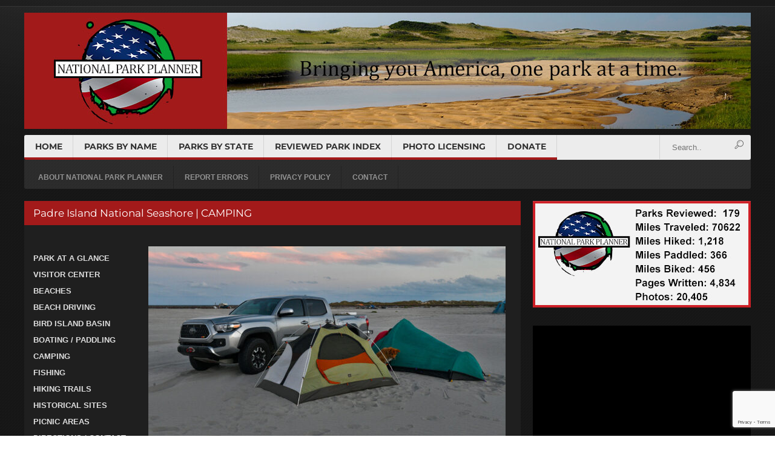

--- FILE ---
content_type: text/html; charset=utf-8
request_url: https://www.google.com/recaptcha/api2/anchor?ar=1&k=6LfrcLkUAAAAAJxp7sdOpw2UV1Z5VaFFE55ysaVf&co=aHR0cHM6Ly9ucHBsYW4uY29tOjQ0Mw..&hl=en&v=PoyoqOPhxBO7pBk68S4YbpHZ&size=invisible&anchor-ms=20000&execute-ms=30000&cb=2j6577mf5pu3
body_size: 48719
content:
<!DOCTYPE HTML><html dir="ltr" lang="en"><head><meta http-equiv="Content-Type" content="text/html; charset=UTF-8">
<meta http-equiv="X-UA-Compatible" content="IE=edge">
<title>reCAPTCHA</title>
<style type="text/css">
/* cyrillic-ext */
@font-face {
  font-family: 'Roboto';
  font-style: normal;
  font-weight: 400;
  font-stretch: 100%;
  src: url(//fonts.gstatic.com/s/roboto/v48/KFO7CnqEu92Fr1ME7kSn66aGLdTylUAMa3GUBHMdazTgWw.woff2) format('woff2');
  unicode-range: U+0460-052F, U+1C80-1C8A, U+20B4, U+2DE0-2DFF, U+A640-A69F, U+FE2E-FE2F;
}
/* cyrillic */
@font-face {
  font-family: 'Roboto';
  font-style: normal;
  font-weight: 400;
  font-stretch: 100%;
  src: url(//fonts.gstatic.com/s/roboto/v48/KFO7CnqEu92Fr1ME7kSn66aGLdTylUAMa3iUBHMdazTgWw.woff2) format('woff2');
  unicode-range: U+0301, U+0400-045F, U+0490-0491, U+04B0-04B1, U+2116;
}
/* greek-ext */
@font-face {
  font-family: 'Roboto';
  font-style: normal;
  font-weight: 400;
  font-stretch: 100%;
  src: url(//fonts.gstatic.com/s/roboto/v48/KFO7CnqEu92Fr1ME7kSn66aGLdTylUAMa3CUBHMdazTgWw.woff2) format('woff2');
  unicode-range: U+1F00-1FFF;
}
/* greek */
@font-face {
  font-family: 'Roboto';
  font-style: normal;
  font-weight: 400;
  font-stretch: 100%;
  src: url(//fonts.gstatic.com/s/roboto/v48/KFO7CnqEu92Fr1ME7kSn66aGLdTylUAMa3-UBHMdazTgWw.woff2) format('woff2');
  unicode-range: U+0370-0377, U+037A-037F, U+0384-038A, U+038C, U+038E-03A1, U+03A3-03FF;
}
/* math */
@font-face {
  font-family: 'Roboto';
  font-style: normal;
  font-weight: 400;
  font-stretch: 100%;
  src: url(//fonts.gstatic.com/s/roboto/v48/KFO7CnqEu92Fr1ME7kSn66aGLdTylUAMawCUBHMdazTgWw.woff2) format('woff2');
  unicode-range: U+0302-0303, U+0305, U+0307-0308, U+0310, U+0312, U+0315, U+031A, U+0326-0327, U+032C, U+032F-0330, U+0332-0333, U+0338, U+033A, U+0346, U+034D, U+0391-03A1, U+03A3-03A9, U+03B1-03C9, U+03D1, U+03D5-03D6, U+03F0-03F1, U+03F4-03F5, U+2016-2017, U+2034-2038, U+203C, U+2040, U+2043, U+2047, U+2050, U+2057, U+205F, U+2070-2071, U+2074-208E, U+2090-209C, U+20D0-20DC, U+20E1, U+20E5-20EF, U+2100-2112, U+2114-2115, U+2117-2121, U+2123-214F, U+2190, U+2192, U+2194-21AE, U+21B0-21E5, U+21F1-21F2, U+21F4-2211, U+2213-2214, U+2216-22FF, U+2308-230B, U+2310, U+2319, U+231C-2321, U+2336-237A, U+237C, U+2395, U+239B-23B7, U+23D0, U+23DC-23E1, U+2474-2475, U+25AF, U+25B3, U+25B7, U+25BD, U+25C1, U+25CA, U+25CC, U+25FB, U+266D-266F, U+27C0-27FF, U+2900-2AFF, U+2B0E-2B11, U+2B30-2B4C, U+2BFE, U+3030, U+FF5B, U+FF5D, U+1D400-1D7FF, U+1EE00-1EEFF;
}
/* symbols */
@font-face {
  font-family: 'Roboto';
  font-style: normal;
  font-weight: 400;
  font-stretch: 100%;
  src: url(//fonts.gstatic.com/s/roboto/v48/KFO7CnqEu92Fr1ME7kSn66aGLdTylUAMaxKUBHMdazTgWw.woff2) format('woff2');
  unicode-range: U+0001-000C, U+000E-001F, U+007F-009F, U+20DD-20E0, U+20E2-20E4, U+2150-218F, U+2190, U+2192, U+2194-2199, U+21AF, U+21E6-21F0, U+21F3, U+2218-2219, U+2299, U+22C4-22C6, U+2300-243F, U+2440-244A, U+2460-24FF, U+25A0-27BF, U+2800-28FF, U+2921-2922, U+2981, U+29BF, U+29EB, U+2B00-2BFF, U+4DC0-4DFF, U+FFF9-FFFB, U+10140-1018E, U+10190-1019C, U+101A0, U+101D0-101FD, U+102E0-102FB, U+10E60-10E7E, U+1D2C0-1D2D3, U+1D2E0-1D37F, U+1F000-1F0FF, U+1F100-1F1AD, U+1F1E6-1F1FF, U+1F30D-1F30F, U+1F315, U+1F31C, U+1F31E, U+1F320-1F32C, U+1F336, U+1F378, U+1F37D, U+1F382, U+1F393-1F39F, U+1F3A7-1F3A8, U+1F3AC-1F3AF, U+1F3C2, U+1F3C4-1F3C6, U+1F3CA-1F3CE, U+1F3D4-1F3E0, U+1F3ED, U+1F3F1-1F3F3, U+1F3F5-1F3F7, U+1F408, U+1F415, U+1F41F, U+1F426, U+1F43F, U+1F441-1F442, U+1F444, U+1F446-1F449, U+1F44C-1F44E, U+1F453, U+1F46A, U+1F47D, U+1F4A3, U+1F4B0, U+1F4B3, U+1F4B9, U+1F4BB, U+1F4BF, U+1F4C8-1F4CB, U+1F4D6, U+1F4DA, U+1F4DF, U+1F4E3-1F4E6, U+1F4EA-1F4ED, U+1F4F7, U+1F4F9-1F4FB, U+1F4FD-1F4FE, U+1F503, U+1F507-1F50B, U+1F50D, U+1F512-1F513, U+1F53E-1F54A, U+1F54F-1F5FA, U+1F610, U+1F650-1F67F, U+1F687, U+1F68D, U+1F691, U+1F694, U+1F698, U+1F6AD, U+1F6B2, U+1F6B9-1F6BA, U+1F6BC, U+1F6C6-1F6CF, U+1F6D3-1F6D7, U+1F6E0-1F6EA, U+1F6F0-1F6F3, U+1F6F7-1F6FC, U+1F700-1F7FF, U+1F800-1F80B, U+1F810-1F847, U+1F850-1F859, U+1F860-1F887, U+1F890-1F8AD, U+1F8B0-1F8BB, U+1F8C0-1F8C1, U+1F900-1F90B, U+1F93B, U+1F946, U+1F984, U+1F996, U+1F9E9, U+1FA00-1FA6F, U+1FA70-1FA7C, U+1FA80-1FA89, U+1FA8F-1FAC6, U+1FACE-1FADC, U+1FADF-1FAE9, U+1FAF0-1FAF8, U+1FB00-1FBFF;
}
/* vietnamese */
@font-face {
  font-family: 'Roboto';
  font-style: normal;
  font-weight: 400;
  font-stretch: 100%;
  src: url(//fonts.gstatic.com/s/roboto/v48/KFO7CnqEu92Fr1ME7kSn66aGLdTylUAMa3OUBHMdazTgWw.woff2) format('woff2');
  unicode-range: U+0102-0103, U+0110-0111, U+0128-0129, U+0168-0169, U+01A0-01A1, U+01AF-01B0, U+0300-0301, U+0303-0304, U+0308-0309, U+0323, U+0329, U+1EA0-1EF9, U+20AB;
}
/* latin-ext */
@font-face {
  font-family: 'Roboto';
  font-style: normal;
  font-weight: 400;
  font-stretch: 100%;
  src: url(//fonts.gstatic.com/s/roboto/v48/KFO7CnqEu92Fr1ME7kSn66aGLdTylUAMa3KUBHMdazTgWw.woff2) format('woff2');
  unicode-range: U+0100-02BA, U+02BD-02C5, U+02C7-02CC, U+02CE-02D7, U+02DD-02FF, U+0304, U+0308, U+0329, U+1D00-1DBF, U+1E00-1E9F, U+1EF2-1EFF, U+2020, U+20A0-20AB, U+20AD-20C0, U+2113, U+2C60-2C7F, U+A720-A7FF;
}
/* latin */
@font-face {
  font-family: 'Roboto';
  font-style: normal;
  font-weight: 400;
  font-stretch: 100%;
  src: url(//fonts.gstatic.com/s/roboto/v48/KFO7CnqEu92Fr1ME7kSn66aGLdTylUAMa3yUBHMdazQ.woff2) format('woff2');
  unicode-range: U+0000-00FF, U+0131, U+0152-0153, U+02BB-02BC, U+02C6, U+02DA, U+02DC, U+0304, U+0308, U+0329, U+2000-206F, U+20AC, U+2122, U+2191, U+2193, U+2212, U+2215, U+FEFF, U+FFFD;
}
/* cyrillic-ext */
@font-face {
  font-family: 'Roboto';
  font-style: normal;
  font-weight: 500;
  font-stretch: 100%;
  src: url(//fonts.gstatic.com/s/roboto/v48/KFO7CnqEu92Fr1ME7kSn66aGLdTylUAMa3GUBHMdazTgWw.woff2) format('woff2');
  unicode-range: U+0460-052F, U+1C80-1C8A, U+20B4, U+2DE0-2DFF, U+A640-A69F, U+FE2E-FE2F;
}
/* cyrillic */
@font-face {
  font-family: 'Roboto';
  font-style: normal;
  font-weight: 500;
  font-stretch: 100%;
  src: url(//fonts.gstatic.com/s/roboto/v48/KFO7CnqEu92Fr1ME7kSn66aGLdTylUAMa3iUBHMdazTgWw.woff2) format('woff2');
  unicode-range: U+0301, U+0400-045F, U+0490-0491, U+04B0-04B1, U+2116;
}
/* greek-ext */
@font-face {
  font-family: 'Roboto';
  font-style: normal;
  font-weight: 500;
  font-stretch: 100%;
  src: url(//fonts.gstatic.com/s/roboto/v48/KFO7CnqEu92Fr1ME7kSn66aGLdTylUAMa3CUBHMdazTgWw.woff2) format('woff2');
  unicode-range: U+1F00-1FFF;
}
/* greek */
@font-face {
  font-family: 'Roboto';
  font-style: normal;
  font-weight: 500;
  font-stretch: 100%;
  src: url(//fonts.gstatic.com/s/roboto/v48/KFO7CnqEu92Fr1ME7kSn66aGLdTylUAMa3-UBHMdazTgWw.woff2) format('woff2');
  unicode-range: U+0370-0377, U+037A-037F, U+0384-038A, U+038C, U+038E-03A1, U+03A3-03FF;
}
/* math */
@font-face {
  font-family: 'Roboto';
  font-style: normal;
  font-weight: 500;
  font-stretch: 100%;
  src: url(//fonts.gstatic.com/s/roboto/v48/KFO7CnqEu92Fr1ME7kSn66aGLdTylUAMawCUBHMdazTgWw.woff2) format('woff2');
  unicode-range: U+0302-0303, U+0305, U+0307-0308, U+0310, U+0312, U+0315, U+031A, U+0326-0327, U+032C, U+032F-0330, U+0332-0333, U+0338, U+033A, U+0346, U+034D, U+0391-03A1, U+03A3-03A9, U+03B1-03C9, U+03D1, U+03D5-03D6, U+03F0-03F1, U+03F4-03F5, U+2016-2017, U+2034-2038, U+203C, U+2040, U+2043, U+2047, U+2050, U+2057, U+205F, U+2070-2071, U+2074-208E, U+2090-209C, U+20D0-20DC, U+20E1, U+20E5-20EF, U+2100-2112, U+2114-2115, U+2117-2121, U+2123-214F, U+2190, U+2192, U+2194-21AE, U+21B0-21E5, U+21F1-21F2, U+21F4-2211, U+2213-2214, U+2216-22FF, U+2308-230B, U+2310, U+2319, U+231C-2321, U+2336-237A, U+237C, U+2395, U+239B-23B7, U+23D0, U+23DC-23E1, U+2474-2475, U+25AF, U+25B3, U+25B7, U+25BD, U+25C1, U+25CA, U+25CC, U+25FB, U+266D-266F, U+27C0-27FF, U+2900-2AFF, U+2B0E-2B11, U+2B30-2B4C, U+2BFE, U+3030, U+FF5B, U+FF5D, U+1D400-1D7FF, U+1EE00-1EEFF;
}
/* symbols */
@font-face {
  font-family: 'Roboto';
  font-style: normal;
  font-weight: 500;
  font-stretch: 100%;
  src: url(//fonts.gstatic.com/s/roboto/v48/KFO7CnqEu92Fr1ME7kSn66aGLdTylUAMaxKUBHMdazTgWw.woff2) format('woff2');
  unicode-range: U+0001-000C, U+000E-001F, U+007F-009F, U+20DD-20E0, U+20E2-20E4, U+2150-218F, U+2190, U+2192, U+2194-2199, U+21AF, U+21E6-21F0, U+21F3, U+2218-2219, U+2299, U+22C4-22C6, U+2300-243F, U+2440-244A, U+2460-24FF, U+25A0-27BF, U+2800-28FF, U+2921-2922, U+2981, U+29BF, U+29EB, U+2B00-2BFF, U+4DC0-4DFF, U+FFF9-FFFB, U+10140-1018E, U+10190-1019C, U+101A0, U+101D0-101FD, U+102E0-102FB, U+10E60-10E7E, U+1D2C0-1D2D3, U+1D2E0-1D37F, U+1F000-1F0FF, U+1F100-1F1AD, U+1F1E6-1F1FF, U+1F30D-1F30F, U+1F315, U+1F31C, U+1F31E, U+1F320-1F32C, U+1F336, U+1F378, U+1F37D, U+1F382, U+1F393-1F39F, U+1F3A7-1F3A8, U+1F3AC-1F3AF, U+1F3C2, U+1F3C4-1F3C6, U+1F3CA-1F3CE, U+1F3D4-1F3E0, U+1F3ED, U+1F3F1-1F3F3, U+1F3F5-1F3F7, U+1F408, U+1F415, U+1F41F, U+1F426, U+1F43F, U+1F441-1F442, U+1F444, U+1F446-1F449, U+1F44C-1F44E, U+1F453, U+1F46A, U+1F47D, U+1F4A3, U+1F4B0, U+1F4B3, U+1F4B9, U+1F4BB, U+1F4BF, U+1F4C8-1F4CB, U+1F4D6, U+1F4DA, U+1F4DF, U+1F4E3-1F4E6, U+1F4EA-1F4ED, U+1F4F7, U+1F4F9-1F4FB, U+1F4FD-1F4FE, U+1F503, U+1F507-1F50B, U+1F50D, U+1F512-1F513, U+1F53E-1F54A, U+1F54F-1F5FA, U+1F610, U+1F650-1F67F, U+1F687, U+1F68D, U+1F691, U+1F694, U+1F698, U+1F6AD, U+1F6B2, U+1F6B9-1F6BA, U+1F6BC, U+1F6C6-1F6CF, U+1F6D3-1F6D7, U+1F6E0-1F6EA, U+1F6F0-1F6F3, U+1F6F7-1F6FC, U+1F700-1F7FF, U+1F800-1F80B, U+1F810-1F847, U+1F850-1F859, U+1F860-1F887, U+1F890-1F8AD, U+1F8B0-1F8BB, U+1F8C0-1F8C1, U+1F900-1F90B, U+1F93B, U+1F946, U+1F984, U+1F996, U+1F9E9, U+1FA00-1FA6F, U+1FA70-1FA7C, U+1FA80-1FA89, U+1FA8F-1FAC6, U+1FACE-1FADC, U+1FADF-1FAE9, U+1FAF0-1FAF8, U+1FB00-1FBFF;
}
/* vietnamese */
@font-face {
  font-family: 'Roboto';
  font-style: normal;
  font-weight: 500;
  font-stretch: 100%;
  src: url(//fonts.gstatic.com/s/roboto/v48/KFO7CnqEu92Fr1ME7kSn66aGLdTylUAMa3OUBHMdazTgWw.woff2) format('woff2');
  unicode-range: U+0102-0103, U+0110-0111, U+0128-0129, U+0168-0169, U+01A0-01A1, U+01AF-01B0, U+0300-0301, U+0303-0304, U+0308-0309, U+0323, U+0329, U+1EA0-1EF9, U+20AB;
}
/* latin-ext */
@font-face {
  font-family: 'Roboto';
  font-style: normal;
  font-weight: 500;
  font-stretch: 100%;
  src: url(//fonts.gstatic.com/s/roboto/v48/KFO7CnqEu92Fr1ME7kSn66aGLdTylUAMa3KUBHMdazTgWw.woff2) format('woff2');
  unicode-range: U+0100-02BA, U+02BD-02C5, U+02C7-02CC, U+02CE-02D7, U+02DD-02FF, U+0304, U+0308, U+0329, U+1D00-1DBF, U+1E00-1E9F, U+1EF2-1EFF, U+2020, U+20A0-20AB, U+20AD-20C0, U+2113, U+2C60-2C7F, U+A720-A7FF;
}
/* latin */
@font-face {
  font-family: 'Roboto';
  font-style: normal;
  font-weight: 500;
  font-stretch: 100%;
  src: url(//fonts.gstatic.com/s/roboto/v48/KFO7CnqEu92Fr1ME7kSn66aGLdTylUAMa3yUBHMdazQ.woff2) format('woff2');
  unicode-range: U+0000-00FF, U+0131, U+0152-0153, U+02BB-02BC, U+02C6, U+02DA, U+02DC, U+0304, U+0308, U+0329, U+2000-206F, U+20AC, U+2122, U+2191, U+2193, U+2212, U+2215, U+FEFF, U+FFFD;
}
/* cyrillic-ext */
@font-face {
  font-family: 'Roboto';
  font-style: normal;
  font-weight: 900;
  font-stretch: 100%;
  src: url(//fonts.gstatic.com/s/roboto/v48/KFO7CnqEu92Fr1ME7kSn66aGLdTylUAMa3GUBHMdazTgWw.woff2) format('woff2');
  unicode-range: U+0460-052F, U+1C80-1C8A, U+20B4, U+2DE0-2DFF, U+A640-A69F, U+FE2E-FE2F;
}
/* cyrillic */
@font-face {
  font-family: 'Roboto';
  font-style: normal;
  font-weight: 900;
  font-stretch: 100%;
  src: url(//fonts.gstatic.com/s/roboto/v48/KFO7CnqEu92Fr1ME7kSn66aGLdTylUAMa3iUBHMdazTgWw.woff2) format('woff2');
  unicode-range: U+0301, U+0400-045F, U+0490-0491, U+04B0-04B1, U+2116;
}
/* greek-ext */
@font-face {
  font-family: 'Roboto';
  font-style: normal;
  font-weight: 900;
  font-stretch: 100%;
  src: url(//fonts.gstatic.com/s/roboto/v48/KFO7CnqEu92Fr1ME7kSn66aGLdTylUAMa3CUBHMdazTgWw.woff2) format('woff2');
  unicode-range: U+1F00-1FFF;
}
/* greek */
@font-face {
  font-family: 'Roboto';
  font-style: normal;
  font-weight: 900;
  font-stretch: 100%;
  src: url(//fonts.gstatic.com/s/roboto/v48/KFO7CnqEu92Fr1ME7kSn66aGLdTylUAMa3-UBHMdazTgWw.woff2) format('woff2');
  unicode-range: U+0370-0377, U+037A-037F, U+0384-038A, U+038C, U+038E-03A1, U+03A3-03FF;
}
/* math */
@font-face {
  font-family: 'Roboto';
  font-style: normal;
  font-weight: 900;
  font-stretch: 100%;
  src: url(//fonts.gstatic.com/s/roboto/v48/KFO7CnqEu92Fr1ME7kSn66aGLdTylUAMawCUBHMdazTgWw.woff2) format('woff2');
  unicode-range: U+0302-0303, U+0305, U+0307-0308, U+0310, U+0312, U+0315, U+031A, U+0326-0327, U+032C, U+032F-0330, U+0332-0333, U+0338, U+033A, U+0346, U+034D, U+0391-03A1, U+03A3-03A9, U+03B1-03C9, U+03D1, U+03D5-03D6, U+03F0-03F1, U+03F4-03F5, U+2016-2017, U+2034-2038, U+203C, U+2040, U+2043, U+2047, U+2050, U+2057, U+205F, U+2070-2071, U+2074-208E, U+2090-209C, U+20D0-20DC, U+20E1, U+20E5-20EF, U+2100-2112, U+2114-2115, U+2117-2121, U+2123-214F, U+2190, U+2192, U+2194-21AE, U+21B0-21E5, U+21F1-21F2, U+21F4-2211, U+2213-2214, U+2216-22FF, U+2308-230B, U+2310, U+2319, U+231C-2321, U+2336-237A, U+237C, U+2395, U+239B-23B7, U+23D0, U+23DC-23E1, U+2474-2475, U+25AF, U+25B3, U+25B7, U+25BD, U+25C1, U+25CA, U+25CC, U+25FB, U+266D-266F, U+27C0-27FF, U+2900-2AFF, U+2B0E-2B11, U+2B30-2B4C, U+2BFE, U+3030, U+FF5B, U+FF5D, U+1D400-1D7FF, U+1EE00-1EEFF;
}
/* symbols */
@font-face {
  font-family: 'Roboto';
  font-style: normal;
  font-weight: 900;
  font-stretch: 100%;
  src: url(//fonts.gstatic.com/s/roboto/v48/KFO7CnqEu92Fr1ME7kSn66aGLdTylUAMaxKUBHMdazTgWw.woff2) format('woff2');
  unicode-range: U+0001-000C, U+000E-001F, U+007F-009F, U+20DD-20E0, U+20E2-20E4, U+2150-218F, U+2190, U+2192, U+2194-2199, U+21AF, U+21E6-21F0, U+21F3, U+2218-2219, U+2299, U+22C4-22C6, U+2300-243F, U+2440-244A, U+2460-24FF, U+25A0-27BF, U+2800-28FF, U+2921-2922, U+2981, U+29BF, U+29EB, U+2B00-2BFF, U+4DC0-4DFF, U+FFF9-FFFB, U+10140-1018E, U+10190-1019C, U+101A0, U+101D0-101FD, U+102E0-102FB, U+10E60-10E7E, U+1D2C0-1D2D3, U+1D2E0-1D37F, U+1F000-1F0FF, U+1F100-1F1AD, U+1F1E6-1F1FF, U+1F30D-1F30F, U+1F315, U+1F31C, U+1F31E, U+1F320-1F32C, U+1F336, U+1F378, U+1F37D, U+1F382, U+1F393-1F39F, U+1F3A7-1F3A8, U+1F3AC-1F3AF, U+1F3C2, U+1F3C4-1F3C6, U+1F3CA-1F3CE, U+1F3D4-1F3E0, U+1F3ED, U+1F3F1-1F3F3, U+1F3F5-1F3F7, U+1F408, U+1F415, U+1F41F, U+1F426, U+1F43F, U+1F441-1F442, U+1F444, U+1F446-1F449, U+1F44C-1F44E, U+1F453, U+1F46A, U+1F47D, U+1F4A3, U+1F4B0, U+1F4B3, U+1F4B9, U+1F4BB, U+1F4BF, U+1F4C8-1F4CB, U+1F4D6, U+1F4DA, U+1F4DF, U+1F4E3-1F4E6, U+1F4EA-1F4ED, U+1F4F7, U+1F4F9-1F4FB, U+1F4FD-1F4FE, U+1F503, U+1F507-1F50B, U+1F50D, U+1F512-1F513, U+1F53E-1F54A, U+1F54F-1F5FA, U+1F610, U+1F650-1F67F, U+1F687, U+1F68D, U+1F691, U+1F694, U+1F698, U+1F6AD, U+1F6B2, U+1F6B9-1F6BA, U+1F6BC, U+1F6C6-1F6CF, U+1F6D3-1F6D7, U+1F6E0-1F6EA, U+1F6F0-1F6F3, U+1F6F7-1F6FC, U+1F700-1F7FF, U+1F800-1F80B, U+1F810-1F847, U+1F850-1F859, U+1F860-1F887, U+1F890-1F8AD, U+1F8B0-1F8BB, U+1F8C0-1F8C1, U+1F900-1F90B, U+1F93B, U+1F946, U+1F984, U+1F996, U+1F9E9, U+1FA00-1FA6F, U+1FA70-1FA7C, U+1FA80-1FA89, U+1FA8F-1FAC6, U+1FACE-1FADC, U+1FADF-1FAE9, U+1FAF0-1FAF8, U+1FB00-1FBFF;
}
/* vietnamese */
@font-face {
  font-family: 'Roboto';
  font-style: normal;
  font-weight: 900;
  font-stretch: 100%;
  src: url(//fonts.gstatic.com/s/roboto/v48/KFO7CnqEu92Fr1ME7kSn66aGLdTylUAMa3OUBHMdazTgWw.woff2) format('woff2');
  unicode-range: U+0102-0103, U+0110-0111, U+0128-0129, U+0168-0169, U+01A0-01A1, U+01AF-01B0, U+0300-0301, U+0303-0304, U+0308-0309, U+0323, U+0329, U+1EA0-1EF9, U+20AB;
}
/* latin-ext */
@font-face {
  font-family: 'Roboto';
  font-style: normal;
  font-weight: 900;
  font-stretch: 100%;
  src: url(//fonts.gstatic.com/s/roboto/v48/KFO7CnqEu92Fr1ME7kSn66aGLdTylUAMa3KUBHMdazTgWw.woff2) format('woff2');
  unicode-range: U+0100-02BA, U+02BD-02C5, U+02C7-02CC, U+02CE-02D7, U+02DD-02FF, U+0304, U+0308, U+0329, U+1D00-1DBF, U+1E00-1E9F, U+1EF2-1EFF, U+2020, U+20A0-20AB, U+20AD-20C0, U+2113, U+2C60-2C7F, U+A720-A7FF;
}
/* latin */
@font-face {
  font-family: 'Roboto';
  font-style: normal;
  font-weight: 900;
  font-stretch: 100%;
  src: url(//fonts.gstatic.com/s/roboto/v48/KFO7CnqEu92Fr1ME7kSn66aGLdTylUAMa3yUBHMdazQ.woff2) format('woff2');
  unicode-range: U+0000-00FF, U+0131, U+0152-0153, U+02BB-02BC, U+02C6, U+02DA, U+02DC, U+0304, U+0308, U+0329, U+2000-206F, U+20AC, U+2122, U+2191, U+2193, U+2212, U+2215, U+FEFF, U+FFFD;
}

</style>
<link rel="stylesheet" type="text/css" href="https://www.gstatic.com/recaptcha/releases/PoyoqOPhxBO7pBk68S4YbpHZ/styles__ltr.css">
<script nonce="3ZK4AlSgyiEEajO7STwhQA" type="text/javascript">window['__recaptcha_api'] = 'https://www.google.com/recaptcha/api2/';</script>
<script type="text/javascript" src="https://www.gstatic.com/recaptcha/releases/PoyoqOPhxBO7pBk68S4YbpHZ/recaptcha__en.js" nonce="3ZK4AlSgyiEEajO7STwhQA">
      
    </script></head>
<body><div id="rc-anchor-alert" class="rc-anchor-alert"></div>
<input type="hidden" id="recaptcha-token" value="[base64]">
<script type="text/javascript" nonce="3ZK4AlSgyiEEajO7STwhQA">
      recaptcha.anchor.Main.init("[\x22ainput\x22,[\x22bgdata\x22,\x22\x22,\[base64]/[base64]/[base64]/[base64]/[base64]/[base64]/KGcoTywyNTMsTy5PKSxVRyhPLEMpKTpnKE8sMjUzLEMpLE8pKSxsKSksTykpfSxieT1mdW5jdGlvbihDLE8sdSxsKXtmb3IobD0odT1SKEMpLDApO08+MDtPLS0pbD1sPDw4fFooQyk7ZyhDLHUsbCl9LFVHPWZ1bmN0aW9uKEMsTyl7Qy5pLmxlbmd0aD4xMDQ/[base64]/[base64]/[base64]/[base64]/[base64]/[base64]/[base64]\\u003d\x22,\[base64]\x22,\x22wrTCszzDijhrCsKsw7DDjsK6wrJpGDjDvxDDtMKFwpRVwo4lw6VkwpUiwpsIQhDCtRZLZjcCMMKKTHHDgsO3KWvCsXMbAmRyw44MwqDCoiE+wrIUETXCnzVhw5HDqTVmw4nDl1HDjw0WPsOnw5vDhmU/[base64]/CssKEEcKAwrvDrSLCh0Adw505OcKuOW/CnsKcw7LCmMKlMMKTZSRuwrldwqg6w61awrUfQcKMMx03EzBlaMOgBUbCgsKqw6pdwrfDjDR6w4glwrcTwpNsfHJPHWspIcOebBPCsFXDn8OeVX9LwrPDmcOxw7UFwrjDqnUbQS8dw7/Cn8KnPsOkPsKuw7h5Q37Cng3ClkxNwqx6PMKiw47DvsKvK8KnSnXDo8OOScOEDsKBFUXCm8Ovw6jCgRbDqQVqwogoasK4wpAAw6HCn8O5CRDCpcOwwoEBETZEw6EHZg1Aw4tfdcOXwpnDm8Osa0EPCg7DpMK6w5nDhGTCicOeWsKeKH/DvMKfI1DCuDdMJSVRVcKTwr/[base64]/DqMKuVlhvw5LCksKUwrTDp8OeHVnDonAMw4bDjhcxTcOjHVkZckvDvCbClBVcw4QqN2ZHwqp9dMOlSDVZw4jDoyTDhsKxw51mwqnDvsOAwrLCjREFO8KBwqbCsMKqUMKWaAjCrwbDt2LDssOOasKkw503wqvDohM+wqllwp7Ck3gVw6DDrVvDvsOjwo3DsMK/IsKbRG5Bw6nDvzQYEMKMwpk0wrBAw4xxMQ0haMKfw6ZZNy18w5pvw57Dmn48VsO2dS8aJHzCpmfDvDNpwrlhw4bDucOWP8KIVmdAesOEFsO8wrYmwpl/[base64]/[base64]/wrhtdcKyLURjw6M6wrfDl8OBwrtGwqgzw60jYXXCsMK6wqjChcKzwqIKJ8Kkw5bDvXZjwrPDh8OtwrDDtEoNLcKiw4kQEhFvC8O4w4XDvMOVw65+dnF+w4dFwpbDgAHCn0JOUcOFwrDCogzCtsOIRcOOX8Kuwoliw6k8BR0Ew4DDnnTCiMODPMO7w4h/[base64]/DpsOiWMO+w6RcfwjCg23DiQEww7bCh3NxcsKNMH/DsSxlw7RXZcKVBcKGD8KJYGAKwpgmwq1aw48cw7ZAw7PDryELW3gfPMKNw41KH8OWwqXDs8O/[base64]/blLDu8OOUsOFwocGZsOpTXFfSSbDpcKeccK2wpXCtcO4R3vCoAnDm1PCqRRPbcOlIcO6wr/Cn8Oewr5GwoliaEpxHsO8wr8nEMOvUwXCrcK+UGfDsg81cUp7enPCkMKqwq4hIxvCu8KnVX/DvTfCtcKPw5tWDMOfwpzCjMKlVsO/I1XDscKqwpUrwrnCt8KYwonDm0TDgg0iw6k3w50Nw7HCj8OCwqXDt8OcFcKVNMOywqhrwrbDocO1wp5uwrLDv3h6P8OEDMOmen/Cj8KUKX3CrMOSw4EKw5JZw4NvLMOeSMKXw686worCljXDtsKUwpLChMOJTjRew64TXcKNVsKgR8KiSMO5cgHChxwewrnCicOew6/CvVBtEsKKe20dY8Ohw4dWwrd+GmDDmzNcw7lQwpTCv8K4w4wiK8OjworCj8OyCmHCnsKhw4Mww4VQw507IcKpw7Ezw7xwDwjDphDCqsKMwqEjw44YwpnCgsKgesK4Xx/DmsOhG8O2fWvClcK8FRXDuUlHbTbDkDrDjWouQcOzF8KZwr/DjsKRY8OwwoIMw7AmbkARwocdwoPCuMOnVsObw4gewoo9PMKRwpHCnsOqw7MiAsKPwqBewqvCpmTChsKrw4bCo8KNw61gF8K6ecK9wqnDmhvCq8Kswo0IMBcsUFDCkcKBQVgkAMOeBnDCs8K2wpbDjTUzw5bDqUbCnHrCijkTc8OSwofCtmRHwrbCjDMcwp/[base64]/DrFTCuxN/JXvDksK0EcKiJ0HDnmbDgjADw5rCnxVIKsKdwpphYR/DmcOqwrbDosOPw63DtMO/VcOaFMKxUcOgNMODwrRaTMKddDMkwpTDnmvDvcKqRMOSwqlieMO7R8ORw7JHwq8bwoTCm8OKexzDqzTCsxsOwozCvlXCrMOzScObwrQdQsOrGGxFw40TdsOsUj8wb2xpwpjDqMKow4fDp14jBMOBw7dUYnnDiUFOasONXcOWwrMEwogYwrB/wrzDrsOIM8O3VcOhwr/DpELDjiQ6wr3ChMKZAMOdU8OUaMO6d8OmAcKyZ8KHAwFeW8OnHVVJRQA3wrNBaMOCw63CvMK/woTCmhHChxfCq8OiEsK2b0w3wo8eTW9WHcOYwqAQWcOUworCkcK5NQQnAMKgw6rCjkBQw5jCvCHCnXEBw6BjSy04w6zCqElRfD/Cu2lnwrDCm3HDnCYLw7JtScKKw5vCvULDqMKAw4tVwrTCtkgUwohzAcKkTsKBXMKtYF/[base64]/DnnYUwovDuMKhw7bDmsKjw6I9PcO6w5g5FcKbSntYwqLCsiMyZgU7BmvCm2/DgjpCRhXCiMOZw4JubsKVJkBHw5NJZcOQwrR0w7XCmDQUUcOvwoVldMKVwqFBZ25hw4o+wp4bwpDDt8KXw5fDmF8mwpcKw4rDv149Y8Oaw58tdsKqYWrChj/Cs10GZ8OcSGzCnlE2FcK6DMK7w6/CkzjDjXs8wp8EwqFfw7Rhw4DDjMOpwrzDpsK8YAHDmiAqATxQDRQdwrtpwrwFwo91w754PCDCtkDCu8K3wok/wrtjw4XCs0YBw5TCgSDDh8KIw6LCmFbDjz/Cg8OvOSVrA8ONw5Z5woXDqsOiwr5uwrN4w69yXsKrw6XCqMK9DyPDk8OywqM/wpnDjBY1wqnDmcKyBkk1WBLCsR4XYMOcCzzDvcKOwqnCvy/CncOQw43CusKrw5gwN8KJLcK2O8OBwoLDnHhrwrxywr7CtmsfDsKFZcKvUjDCsn09IcKHwobDl8O3HA88OgfCiEXCo17CoV0hE8OSVcO5CDLCsSfCuwvDlyLDpcO6acKBwrfCtcO/w7Z9OgPCjMOHBsKlw5LCn8KhBcO8FgJWO2vDtcO+SMO6NVgxwq5jw5rDgw8ew5bDo8KbwrUZw6QgS3MyJihSwocrwrnDq2ETYcKbw7fCmwAiDiHDrAh/AMOTbcO6VxnDjMOAwrg0CcKFPAF4w7Uhw7PDucOJBRXDqmXDrsKpE0YOw57CgcOcwojCq8K5w6bCqFkMw6zCthPCssKUKkJ8Hnsgw5bDisOywpPCtMOBw6o5IVojDUURw4DCrHvDs27DvMO/w5LCh8OyZF7Dp0PDgsOkw4XDkcKOwrEoOSfCjVA3BT3CvcOfA3zCu3TCuMOcwpnDpEkibwBpw6DDpFrCmQoUbVZ9w4PCqTxJbBQ/PcKoasOzJgTDrcKHRcO8w5kneWxlwrXCv8OrF8K3HgInNcOUw4rCvSzCv1gRw6jDmMOuwqvCh8OJw6vCsMKvwowww7/[base64]/wq0NfSvCusOUwqzDm2Ndw5vCuR9rw4nDoBAVw73DmB1yw4FlMTrCvEXDnMOCwq3Cg8KCwoRyw6PCn8KlewfDoMKvVsKYwpFnwpMww4TDgCFZw6M3w47DiXN/w7bDmsKqwoFZYH3DriUtwpXCilfDtifCqsO3PsOCdsKrwr3DpMKmwpbCmsKdfMKiwpbDrsKCw65ow7oHTQIiEmI6XsOSYyTDp8KDJsKmw5ZZNidtw5xUAcKmAsKPecKzw74TwoRyR8OVwrB8GcK2w5M7w5d0RsK2XsOdA8OqTUdywrvCoCDDp8Kawq/DnsKDTcKOcWYLXA02bFELwqwELl7DjMO1wo0oHwBAw5wqPFvCr8OLwp/CmUXCk8K9ZMOQAsOGwoIEPcKXZCs/NWA/ciHDlDzDkcKsZMKGw6rCtsKGCw/Co8O8fAPDrMKOBQ47RsKcJMOxwqnDoyfCncKow6/[base64]/DqkQ7aD9Qd8Ktw7M9LMKMAMOpdcKFMMOQZjcJwqtsBB/DocOcwrLCi07Cilw2w5J8KMOlDsOOwrDCsktoWcO0w6LCuCJgw7XDmcOvw7xMw4zChcOGFxTCkMOtYV85wrDCucOJw4sZwrdzw4rDlRBLw57DlQZVwr/CtsKUN8OCwplvVsOjw6oBwqNsw6nDlMOtwpR3IsOmwrjDgsKhw5FhwrrCoMOjw5rDjkHCkiQUChnDhmZxWjBvDMOBecOEwqwdwp1ew7XDthQiw4UuwonCgCbCosKXwrTDmcOsEMOlw4howrVuG0pkT8KgwpJDw6/Dq8O/w63CrX7DvMKkCxwbEcKoKBIYalVgDBnDkTgUw5vCnGgMCsOQIMOMwofCsWLCvXAewq07C8OHVShWwpZZE1TDtsO0w45kwpR0JkPCriJVesONwp0/BMKdMlLCqsO4woHDsCLCg8OCwoNhw5htUMOUeMKSw5bDs8KCZB3Cp8O7w4/CisOuaBjCtEjDlwtHwpgVw7/CiMOYR0fDiy/CmcOEMzfCpMOowolVAMKww5IJw60uNDMnccK+KkDCvMOTw656w4jCocKEw7Q3AArDs1/CvApSw5Q7w744CVkuw7EPUQjDszU9w5/DhMKtchdrwoBiwpcewpvDtDzDnBnCi8Ogw53Dt8K/[base64]/CpcO4NCVBPEPDqcK2VAEewqrDuxTCtMKfw5w1NgF9wqpgA8KaaMOKw54ZwoEVOcKpw6jCvsOJR8KIwpRAIgnDslhoH8K9WRHCq1k9wpLCon4Qw7d7AsKPaGTCuibDqsKcSV7Cu3s/w6laTcK4I8K/Ugo8QHjConDCksK9Fn3CvG/Djkp9KcKGw7wcwpTCkcKyCgZmAkozQsO5w7bDlMODwoXDjHY7w6NzQUPCicKIKUDDgMOXwpMXM8KmwpXCggUDcMKMAGrDgCvCmcKQDjFXw6w6QnHDlFgKwofDs1zCjVtdw6Zaw57DlVQWI8OPW8KRwqsnwpUWwoMqwqLDlsKLwrHDhD/[base64]/CrcK/wqrCjW7CsnfDgsONLnHCqMOlUjnDmsO9wqDCtm/DpcKPAWfCksK7fMKXworCshvClj92w7cfC0fCgcOZNcKCe8OsAMKnDcO4w54hA3jCpgTDhsObKsKUw6vDngfCkm8Qw5jCk8ONw4bCssKvIDPCpMOrw74KGxfCgMKuCnlGc3PDtMK/TyUQT8KxBMKyY8KPw4DDscOUZcONZ8OMwpd7CA3Co8O3wpXDlsO+wo4Pw4LDsmwXesOAERTDm8OcFRgIwppvwroLX8Kzw7J7wqFowq3Dm1vDp8K+WsKkw5NZwqN7w67CmTsKw4TDiQDCqMO/w4EoMCxawojDrEgBwo13fMOnw5PCqnFvw4bDi8KoQcK1IRLCqzXDrVd2wpp+wqQ2C8OXeFtswoTCvcKIwp/DoMO+wpfChMOHN8KmTsK4wpTCjcKpwp/DicKXF8Obwrgpw5xgPsKLwqnCq8OUw5nDosKJw5/CshVdwo3CtmURUinCpDfCqQAJw7nClMOaRcKVwpnDssKLw5g1e1PClyfCmcOvwrXCgSBKwqcdA8OKw7XCmsKAw53CqsKrBsOdQsKYw7nDiMKuw6XCggfCt24gw5XDiSHDlA9Nw5nCmU18wojDhx1JwpXCqn3DhmHDj8KPDMOJGsKicMKWw6E3w4TDiHzCvMO/[base64]/DksKlw6bCrcKvw5ZFQEgnIll5ehnCuMKoXmNlw4jCjivDmkMQwqNNwpoQwqbDoMOpwoknw6jDhcKuwq/[base64]/w55lwofClxJHICXDmcOvwqjCgDV2YcO0wqHCq8KcXh3DtsODw5d2fMKvw7wzCsOqw59vY8KbbzHCgMK0HMOrY3jDi0VYw7h2RyDDhsKCwqXDqcKrwo/DhcOKPREbwoPDj8OpwpI0U3zDqcOJf0HDocOgUGbDtcO3w7YoXsOkQcKLwqshazXDpsK/w6zCqHbCisOBw4/[base64]/w4BdIENcC8ONw43Do3HDpEbDuMOHB8OuQMOEwr/CtsKRwojClG0gw7pTwrcFTGYewprDrMKqH2YNVMO1wqYAWsOtwqvChyzDgsKsCsOQfcKCfMOITsKLwo0UwrcMw41Mw7lfwpFIRHvDnlTClE5WwrM7w7IbfzjCrsK0w4XDvsKmFG/Cuw7DjsK+w6vCuyhSw7/[base64]/wrFtwpMaInYiJcKjIx5DM8K2woXCssKnXMO+bMO0w5rCmsOxJsOeF8KWw4wWwpdkwoHCgMKZw4U/wpZGw4HDm8Kfc8K8RMKefAvDtsKMw6IBL0fCoMOgGnLDmRTDgEDChS8gXzHCiQrDo05bBxVVVcKSRMOJw6J4P2fCgzxZL8KeQz58wodBw7HDk8O9dMOjwqnCvMK+wqB3w7pnZsKaKWTCrsOKacKgw7LDuTvCs8OhwoUQDMOeBBTCs8KyOURGTsKww47DnV/Di8O8Qx06w4LDlTXCvsOOwofCuMOsbxPClMKewpzDu13CgnA6w77DicKVwqwcw4M0wrPDvcKGwprDuQTDv8K5wq/CjHkgwrc6wqJvw53CqcKjQMKSwowPBMOiDMKHUkvDn8Khw64xwqTCjWbCjWlhchPDjSgPw43DpisXUTPCkRLCscOhbMKxwrdPQiXDmsKrF3cmw7LCqcO7w5vCpsKyccOtwp4dDm7Cn8OoRCUUw4/CgmfCq8Kzw63Do3rDukLCk8KweXRONMKxw44HDVTDj8KPwpwEEFnCnsKzVMKOLEQUM8KsVB4dDsKcXcKHI0g9bMKMw6TDrcKeFcKueAAZwqfDrREjw6HCo3HDtsKlw5gzL13CmcKjWsKkTsOnbsOVJypUw58Yw4/CtgLDqMOaC1DChMKuwo7CnMKaLMKiAGAwCcKUw57DgR8xaU0Vw4PDgMOFP8OWEB97P8Oewq3DsMKvw5Ntw7zDqMKpKQHDgmgkegsFQsOKwqxRwo/DuFbDiMKgFsOTXMOiW1pRwpVCTw5DcloMwroFw73CgcKgBMKIwqrDg0bDjMO2OsOXw7N7w6QYw6gGcV58SDPDpjtKQsKrwpd8bjHDhsODLEdMw7dgEsO4ScOCQRUIw5UgMsOww4DCtcKcVzXDkMOaTmFgw786cX5YesO4w7HCmhFzGsOqw5rCisKFwo3DugPCpcOfw7/[base64]/f8Kiw5YIwpoiUsOlw74Zw5zDq2wtfcObYsOoRMKgMj7Ds8KpcxnDqMO1wqrChQfCr28jAMOmwrrCsHk+KANowq3CmMOcwph5w7Y8wqrDjyY7wozDvcOmwqUkIlvDsMK9LWF7PH7DhcKjwpY3wrJ4SsKSd3XDn3wofcK1w57Dnkh+JkQLw6/Cki54wowOw5/CtEDDoXZcE8K7Ul7CosKrwrwwen/CojfCsm1Vwr7DpMKSRsOIw5thw5nCpcKoP1oRHMOBw47CkMK/ScO7SCPDm20CdsKMw6/CnThnw54jwrome2bDkMO+fCvDpkBQXMO/w6UwQ2TCtG/DhsKVw4XDrjDCrcKKw6oUwqfDiiorAX4xAk9Iw78Mw7HCiDDCmwrDqWJNw51FIkckOzjDm8OUEMOQw5oKKSxXZhnDu8KOXk1JYlAgTMO9TsKuAzVmVS7Co8OYX8KBF0ZdQAFTeSwmw67CiB9aJcKJwoLCl3LCjiRSw6wtwo02R3ovw6fCnm/[base64]/SSzDuMK9BcKiTcOMGSnCssOXw6nDl3dbUsO/PcKow4DChWTDnsOswp3ClcKqZ8Khw43CncOdw67DtCUgNcKDSsOLHi4rRMOSYiXDmBbDiMKIVsKUR8KVwpLDlMK4LgjCm8K+w7TCux5cw5XCnWo1HsO8Wn0dwrnDuyPDh8KAw4PDtMOqw4QuCsO/wp3CpMO1HsOIwpBlwp3CncK7w53CrsKtC0YwwrpRL1bCpGfDrVTCshnCqUjDvcOxHQUtw7rDsVfDsgR2WS/Cl8K7JcOrwrvDrcKhZcO4wq7DgMKuwoZlSmEAGlQeQy4ww7nDr8KHwpbDvjpxQxJBw5PCkw5vDsOTbRU/ZMOYLA4CbHbDncORwpAkG03DhTbDtkbCvsOre8Ojw5UbYMO1wrLDuHrCuAjCuCDDkcKNDVw4wqxnwpzCoGLDvhM+w7YeBxElXcK0IMO5w5bCo8OFJ1rDicKwTMOcwoAQEcKJw7ozw7vDuDE4aMO3VTRZZ8OSwo9Yw5DChS/CqFI2GUvDkMKhw4ADwoLCigXChMKrwqAMw6tWJR/CmiN3woLCl8KGEMKqw6Ffw5cVWMOdYXwEw7bCgAzDk8Odw5sBDkIlY0rCumTCkSsQwrDDokfCgMOMZ3PDncKJFUbDksKBKXx0w7nDtMO7wqHDpcOcAmkfRsKlw7tLcHVBwqQLCMK+WcKHwr9bVMKsNB8JVsOTJsKUw5fCnMOww40ITsK8PAvCrMKkKz7CgsKCwr/Ci0HCgsKjDXQFT8OMwqLDqWgIw7nCh8OobcOKwphxLcKpd0/CosKJwrvCugfChxQow4MqYVRbwrXCqxJHwp1Kw7nDusKQw6nDq8KjH2MQwrRCwoh2IsKnZW/ChyjCiQZgw4zCv8KCHcOyYm9AwoBLwq3Cgk8UaRQvJjZKwonCgsKAecKKwq7CncOcAwUmDjZHEV/[base64]/DhnVKwr7DlG50SMOzw7DDkMOLwpxVwp/[base64]/Dv8OBZjBOXsKnw7HCsG/Cu2Z/[base64]/Dk18uwodxZsKzwowbw5VHb8KLLMO9TyAhLVxZw5tuw7TDrx/[base64]/DsFnDl8KMH1DCmsOXw7PDjMKUw4NfVVgfw7ZAIcKDwpVOw6kwC8K1LTPCvsKOw5HDn8OPwrrDkQ53wp4hPsOvw5LDoivCt8OwEsO1wpx1w4Miw6Fawo1Ddn3Dk0lZw4AtdcOfw6V+JcOsX8O+Lxdnw6HDtwDCu3/CnHDDvWDClXDDvkItdAjCj1DDiG1tV8KywqohwpNrwqAUwosKw7E/[base64]/w7fDgwHCjlYfw7RSw7zCqRvDoApUS8OEMXDDl8K+Hg3DkyoXDcKmwo3DrcKUU8O1OkZGw45PIMOgw67CrcKyw57CrcOzRFoTw6vCnRFcIMK/w63Chi0fFyXDhsK+wow2w5zDhB5MO8KtwrDCjWPDsmtgw5LDm8Otw7zDr8OwwqFCWsO9PHQEVsO9Z3llF0RXw6XDqS9jwpVFwqdHw4/[base64]/[base64]/[base64]/CicKyDwxpw5HDgsOrVcKuFQ3DuwDCkBArw419YS/CjcOJwpASOH7DiwHDssOAGkTDi8KUCARMHMK7LT08wrfDmMORSmsXw5NyQDskwr0+GCnDm8KNwr4/[base64]/VsKUw6HCsGMJw5R7w4BNw7jCgsKWw7gBb1DDgRrDli3Co8KSbMK8wo0/w4nDhcOveTXDsHDDnnTCjwTDocO8YsK7KcKkU3zCv8K6wpDDl8KKS8KQw7/[base64]/[base64]/[base64]/KHHCq8K4w5gZT8OSZ2JPwpRxXE5vw63DksOPw43CnyM3w5tvbT0Dwrd3w4DCiDdhwoZIIMKSwo3CpcOEw505w7NPIcO/wrDDp8KNEMOTwqTDs1XDqgDDnMOEwrzDoTkJNgJgw5DDjGHDgcKkFgfCgAlUw4DDky3CjgsQw6R5wpvDksO+wqdywqLCgxPCrMO3woFhEREAw6old8KMw6LCjGrDg0jCkQHCscOkw5l0wonDnsKhwrLCsDFId8OOwoTCksKSwpIaKHDDr8Oswp0hX8KmwrnCq8Otw7/[base64]/w5tuAMO9wpNTWzzCucOIw4pDARHDhnRFw4/CjsO/w4vChjTDm13DocKdwos8w4A6aBxvwrfCjQXCtMKnwpUWw4jCu8O+cMOowqpvwrFMwrTDknbDmsOOLSDDj8OQw6/DocOCQsKLw6RpwqgzfEs9NU95AEDDjHZiwpYvw6bDksK9w7zDrMO/NcOPwowCZsKKWsKnw5/[base64]/[base64]/w4fDqkdBLsOGw7sOw7bClEvDkDTCjMOGwq7ChgnCusOjwpzDr0XCjcO7wpfCtsKywqbDk38dR8Oyw6pcw7vCtsOkdnDCisOvVmXDvC/DhwYEwpjDhzLDlXLDm8K+EFnCiMK7w5NIJMKTGyZuIizDknUzwq53VQPDn2zDt8OmwqcLwoFCw6NJMMOAw7BNMsKkwqwCTzo/w5jDuMOldMOdN2QgwqVEGsKOw69bYg1Yw4fDrsOEw7QJFGnCpMOTM8OPwrvCuMOSw7LDvBrDtcKjJibCqVjChkbDqwVYEMO0woXChzjChXk6YR3DqR02w5PDucOyIV4hwpdWwpIVw6LDr8OMw5JdwrIzwojDpcKlI8O6fsK1I8OtwrHCosKxwrMKWsO2blFyw5/Cm8OeW0ByJWd6I2xJw7zChnErGCMmeGDDgxrCghTCk1kawqvDhRsiw4jDiw/CnsOfw5w6SQobMsK2OBfDucKvw5UDPyTDuW0iw4fDosKbd8OLYQLDnwc/w4M4wq14HMOsJcOWwrjCr8OLwp53JiBfe3rDpzLDmgjDp8OMw5ohccKBwofDiHcxO3TDnkDDoMK6w5LDvj43wrvCnsOWGMO/KRQuw4LDk2UnwohEdsOswrzDtG3Cl8KYwrx7PsOXwpLCgV/Dm3HDtsKgM3dsw4IpaHFOZcODwrUqGH3ClsKIwoplw5XDhcK9aSILwq88wpzDm8K8WDR2TsOTIG9swoURwpDDoQ4tPMKCwr0zDUoCH2sTYU5Jw4liUMO5HMKpWD/CpcKLbnrDrwHCqMKCRMKNL1MwO8Okw5paPcONUTDCnsOoHsK5w7VowpELXmfCrcOUYcKGb3vDpMK4w40ywpAMw43DksK8w7UjRFMFG8KCw4EiGMO3wrcWwoJrwrRMHsKrRXfCqsOwPMKRdMOQPTrChcOywoDDlMOoT1UEw7bDsSAhLC/Cgm/DjgEtw47DtwfCowkScVPDlGVPwoPDvsO+w4XDqAgOw47CqMO8w7jCjH4II8KMw7h7wp99IcOHGS3CgcOOEsK7I13ClMK1wrgJwrIEP8KMwrbCiB1xwpHDrsOQcCvCqRkfw4ZNw7bDjsOcw6gtwojCslEQw4sWw6w/SnDCpsONDMOmOsO9OcKrJMKsLEl9azoGdW/CuMOMw7LCtWF6woZuwofDlsO7dcKzwqfCly05wpFVVUbCmSPDhiQEw7EnDz3DrTFLwoJHw6ENOsKCeWdvw68jOcOpN0oHwqxqw6XCi3Eew6JYw7hCwprDsCN1UzJIJMO3QcKkDsOsZlVdAMOXwrDCtMKnw4MTFsK6YsKUw5/DqMOJC8Odw47Dl0l6GcK7YWk3AMKfwotwfCjDvMK1woNjT2lUw7VAcsKAwo9DZ8OWwprDs3xyXlgPw78ywrkIG0c/[base64]/[base64]/Cj0Q0w73CsCrDmMOcwrbDpWrCocKPJ8Kjw43CkRXCnMO8wqLCmmzChQFvw400wrMRY03Cn8OJwr7DmMOlWMKBBj/DjsKLQgQQwoczaizCjAnDm1kATsO+QnLDl3HDpsKgwpLCnsKcV2gEwrPDv8O+wrQUw6Vtw47DpAzCo8K9w4llw65sw69uw4ZdMMKqH0XDucO/wo7Ds8OHOcKYw4fDoG4EYcOoaC7Don5nUcK2K8Opw6Z2dV5swocVwqrCkcOuQFzDvsKyM8OmJMOowobChiBfSsK3w7BKKWjCjB/CmTTDv8K9wrtTCErCosK5wpXDqBsSIMOUw5vCisKAa23Dl8KRwpE7BUxKw6QOw4/CnsO7G8Ozw7/[base64]/YcOQw70tw58mwogeLAxHR8K9wrBqwqLChXzDpcKWMDjCijbCl8K/wr1IRW5UNgjCk8O9GsO9ScOpVcO6w7Y2wpfDjMOCFcO+wp96EsO7S2jDl2RBwr7Cr8KGw4w8w5jCpMKFw6MAY8KzbMKQEcOmL8OvBjbDgClvw4VswonDojF5wpDCk8Kpwr/Dtw1SY8O4w4Q4ek0rw5tHw5hLK8KrQsKkw7fDuioZQcKuC0/CrjQrw7V6a2/CtcO/[base64]/CsMOcM8OXP0d8wqjDrcOOR8KjwpEzBcOAKGrCvMKaw4XClGbCoC0Bw6HClcOww4kPSWhCD8K9MhHDiT/CmWYewojDrcOQw5bDux7Coy1dFRxJQ8KXwr4jA8Ohw5pcwp12CsKAwpDDkcOuw5Q7w6/DhQVOKyPCqsOkw4ppUMKgwqfCgMKMw6rDhQcwwpZtXyo6cXsMw59XwqZpw4xrCcKlCsOuw53Cvm5/C8Oxw4DDvcOzMHVHw6PCmg3DtXXDnELCv8K7RlVIAcO3YsOVw6p5w7jCr1LCgsOJw6TCssOuwo4rdWsZLcOrRX7ClcOHdnsCwqA8w7LDrcORw5jDpMOBwrXCpmpiw4XCr8KVwqpwwofDhC5SwrXDisKRw65rw4gyKcKhQMODw4HDjh1jUzUkwpjDhMKAw4TCqmnDkX/DgQbCjn3Ci0fDiXQGwpgPBSbCkcK9wp/CksO7woA/[base64]/CmMKoK8KXwrkSw6NVwqDCm8ONb8OPCEbCosK/[base64]/DnyxNw4ljTsO+w78TwrYLTMOsGAPDr8KzccKHw6HDjsO8QAU+MMKnwrbDplR8wpXCr23Ch8O/BsONST7Drj7CpjvCgMO+dV7Cs0powqsiCRlMD8OXwrhUOcKrwqTDoX7Ci3bDtcKww77DvhAtw5bDoyBqNsOfwqrCtjLCnAB6w4/[base64]/wqTCrcOpTzAHJzjDjMKbBxZLMMK8NR7CqMKFAVoMwrZLwqjCnsOFRFjChCjCkMKhwqTCn8O/KhbCnGXDl0rCsMOCMEbDvAoBAjbCuDESw47Cu8OkbQvDgx48w4HCt8Kqw4bCocKZeFlgeQsWKMOFwp9SOsO4MTp7w5oHw4/[base64]/NsOUNcKcFcOfd21ND8OyLsKQwqcbw47CqQ5BNhfCkzU4MsKtEH1/BCsoAGM4BBXCokbDiG/DpCkJwqQRw5N2RsKxDWQoJsKTw4XCksOfw7/CrnpQw5ImQMO1V8OdShfCpnJdw5RyAmvCsizChcO6wqzCmg4qEgbDnmtIJcOSw61qLTN2T1JPUUFwMWrCp0LCicKiEDjDjQ3DiQXCrAbDoTzDjSfCqTfDncOuL8K+GVfDvMOyQ0xRRBpfXxzCmGECTgFIZcKkw7/Dr8OpRMOWY8OSHsK2e3IjeWw/w6TCqMOvbl5IwojDjmbCoMOiwoHCrEDCuloIw5xdwpQUKsKqw4TDk10BwrHDtHfCt8KRLsOhw5QgTMK2TzBeC8K7w4Zhwp/DnR3DssKQw4DDqcK7w7Maw5vCsFDDrMO+EcKSw5HCq8O8wpjCtkvCgGBgf2HCsTc2w4Q9w5PCgAvDvcKRw4vDjhAhKcOcw7/ClsKzDMOgw7opwo7DncKQw7vDqMObw7TDtsOAOkYVSw8Swq5ZJsO9KMOKWxFUQT9Lw7/DqsORwqRlwp3Dtj8uwqYQwqbCsgPCsw4mwq3DiBLCjMKEey9TUzzCu8K+SMOzw7ciasO1w7TCjArClMKpXcOEHzjCkjAHwpDCsX/CmzpqQcKKwqrCtw/Cl8OoAcKmVG9cccO2w78lLiLChQLCiU5tJ8OmQ8K5wrXDsCXCqsOaXhrCtiPChnxlYMOawpXDgx3CpUzDl1/DlXfCj1PCvUoxXRXCssO6IcOvwq7DhcOQDSdAwpvDusKfw7c5VDNOF8KEwpU5GcK7w7Ixw4DCksO9QmMJwoDDpRQYwrnChH0QwpVUwpNZMS7Cs8KLwqjDtsKTbR/[base64]/DjWwHwoM+BHfDrzbDvC/[base64]/M8ORXE0pfMK9wpbCnDhgSsKYfsOWZMO1LiLDiVXDnsO3wp7CjcKwwp/CoMKiQcKpw70ITsKrwq0QwqnCkHgOwppowq/DkA7Ctng2AcOVV8OvDihcwqlff8ObCsOZR1l9JlvCvhjDpnHDgArDrcK8RsOIwr/[base64]/DcK5CMO8w4bCm8Olf1bDqMKvw5TDi0QGwqxrwqXCk8KHK8KiKMOwLSBIwoBCcsOfKV8YwrjDtzPDuHZ7wrYkEBbDlsOdFWV+Rj/DncOQwr8PMsKXwpXCqMOWw57DgT8cXVvCvsKJwpDDuG4YwqPDocOrwpoGw6HDmMOkwr7CocKQcSl0wpLCmVrDtHIcwrzCi8KzwpY/[base64]/wp5Uw5Mhw6AMw4QYMAPCnC/DoT0Tw7/CnD1QP8KfwqIUwqB5V8K0w6PCk8ODL8KzwrPDmC7CmiXCrHLDmcKzMzAhwr1qcX8Bw6PCplscPifCucKfHcKnPFPCuMO4RcO9XsKebVzCuBXCrcO4QXcqbsOcQ8KHwrXDvUPDtWpZwpLDpMOcOcOZw67CmkXDtcOtw6TDicKweMKtwq3Cuz4Ww7MzBsO0w4HDmHlxek/DrS12w5zCi8KNbcOtw5rDvcKRFcK6w7otZMOub8KYYcK1FU85wpdjw65/wotOw4TDn2lPwq9+TnvCnwgzwobDkcKXPCokTHJdSDrDh8OewrLDozBvw5kxERN4Rn1/[base64]/BcKEacO7w4kIAcKhJMOywqHCqWF3w7AkW3rDtW/CqMKEwonDoEMpJB7DksOOwoAHw4vCtMObw5jCvGXDtj8oBUsMOMOawqhXeMOFw4HCqsKGf8KtMcKrwrMvwq/[base64]/OMOaw7xAw4nDpDJBwpJzQcOjdsO3wqbChcKXwqPCkVkiwrZpwoTCj8O3wpfDimDDn8K6FcKLwrvDsDRBeGgGM1TCkMO0wqw2w6UBwqBmEMOcJ8O1wo7DrlDDiFsDw7UIJl/[base64]/[base64]/[base64]/[base64]/CjV1xC3XCryXCoA5YDsKHwp0WVXARRzPCoMKbw5RND8KCeMOkZTRWw6pSwrHClDjCkMOHw5vDs8KWwobDtXIOw6nCrHcNw57DisK5Q8OXw6PCucKqI2nDg8KkE8KvccKsw7pHC8OUNk7DpcKOKyzDocO/w7LDgcO6F8O7w4/Dr1PDh8KYWsKhw6Y2EwbChsOWFMOww7VwwqNbwrYvAsOxDHZqw4Upw5g4TcOhw6XCkE9ZdMKvFAB/wrXDl8KVwrE7w64Xw7ITwoPCtsKnFMKkT8ONwqZ9w7rCv0LDjMOPG2lyVMOSGsK/[base64]/w6XDr0R4wrnDvW3CmMKgw5rCiMOqwrTCrMKubsOlMsKvb8Oiw7liwpRvwrF3w7LCisOEw4ouYsKgbmnCuBTCvxvDrsKuwrjCp3PDocKwdSgsVgzClQrDocKrL8KpWnfCkMKEIEEAUMO+c1jCp8KZaMKGw7NRJT9Awr/[base64]/DrWYPwoLCrMOFw5I0R8OpPhzDv2DCnMO/w69DasOtw5QtQ8OIwq7DocKmw7/DmsOuwpsNw691X8O7wpxSwqTDlTcdPcKNw6/CkHxzwrnCmsO7Hwdfw6Z9wrDCucK3w4sSIMOww64cwqXDp8O1C8KcEcOHw5AVGyHCpMO0w6FbIwjDijHCriIYw7XCrVA6wrnCk8O3LMKUDzsvwo/DocKpf3jDocK8BFzDjEjCsBPDqDwLbcOcFcObZsO4w4lCw6cqw6HDmsKFwqjDoi3Cr8K1w6UPw63DuU/[base64]/DjwLDrSjDqibDvjLCmsOicVTCrMOdw71idmHDozDCglXDkjTDiAU4wo7Cu8KzBk8awoMCwo7DjcKJwrceFsOnf8KEw4oEwq9HRMKcw4fCrsO1w7lbVsKoShDChWzDr8KEAQ/CmTZPXMONwo0+w4TCgsK0OjHChiE4Z8KDc8K7UCAew7lwPMOaHsKXUsOHwqsuwpYuVcKKw4IhDhtvwop0TcKKwrtIw6FPw5HCpVlYWcOEwp4lw58fw77CisOawo/CmcOvXMKZXTgBw65iPsKiwqPCqlXDlMKKwp/Cq8KXDQ/DmjDCq8KtYsOvf1I/[base64]/BD/DtR3DvcOwRCLCoCjDn2wmTsOow7TCusKEw5ZBw79Mw59ecsO+Y8KbdMKnw4sEJMKdwpQzLBjCvcKTecKMw6/Ct8KYKMKQDDPCrxpkw7RvExHCgDUhDsKMwqHDh0HDmS5aAcOsQ2rCuDrCncOmRcKlwq3CnHUTB8OlGsKgwrkCwrvDpmrDuzUZw7bDt8KqQcOlAMOFwod9w5xgK8OZXQIjw5A1LA/DncKSw51SAMK3wrLDgUFOAsOFwqrDssOnwqbDhk42TcKOBcKkwrAkI2xJw5sRwpTDgsK0w7Y6aTjDkiHDicObw6gqwrQFwqzCnRlRCcOVTwxgw5XDpQnCv8OXw4pcwrDCn8ORJQVxRcOZwo/DnsKRJsOHw5Fnw4ckwoJ1asObw4HCn8KLw6rCucOVwroiKsOIMmrCvhB3wrMWw5RSGcKiDT0/PhfCs8KbZw9QOEdCwq4lwqDCjDzCukpLwqkyGcKLXcKuwr9gS8OAMm0EwonCtsK0csOdwo/Din5EMcKjw4DCvcOMfwbDuMKtXsO8wqLDuMK0JcO8fsOAwoTDnV0lw5FPwpHDpTxMesKRFCNuw7jDqXDCu8O1JsONQ8OgwozCrsOJYcO0wpbDnsK5w5JoVhNWwrDCiMKIwrdRYMO7KsKbwq1EIcKXw6Z/w4zCgsODS8O4w6XDqMKYLHDDgwHDoMK+w73CvcK3cGh/MMKIVsKx\x22],null,[\x22conf\x22,null,\x226LfrcLkUAAAAAJxp7sdOpw2UV1Z5VaFFE55ysaVf\x22,0,null,null,null,1,[21,125,63,73,95,87,41,43,42,83,102,105,109,121],[1017145,623],0,null,null,null,null,0,null,0,null,700,1,null,0,\[base64]/76lBhmnigkZhAoZnOKMAhmv8xEZ\x22,0,0,null,null,1,null,0,0,null,null,null,0],\x22https://npplan.com:443\x22,null,[3,1,1],null,null,null,1,3600,[\x22https://www.google.com/intl/en/policies/privacy/\x22,\x22https://www.google.com/intl/en/policies/terms/\x22],\x22qc7B5lX9mVvuouZK+y4fZin6c+TLknzDNk3BriyxwRs\\u003d\x22,1,0,null,1,1769105863193,0,0,[44,254,126,107],null,[69,230],\x22RC-_NVtItusyLsvrg\x22,null,null,null,null,null,\x220dAFcWeA5lqQAncvFO6OO99WRw5HoBpi7n9uSwckP1qtJsRfjpR-P6rwsGpbzR_ddKUrLAEySixCKEXmd8KxEPmbVpPw5WcfLwow\x22,1769188663277]");
    </script></body></html>

--- FILE ---
content_type: text/html; charset=utf-8
request_url: https://www.google.com/recaptcha/api2/aframe
body_size: -271
content:
<!DOCTYPE HTML><html><head><meta http-equiv="content-type" content="text/html; charset=UTF-8"></head><body><script nonce="x8FZQlrtxzFJtPyj99CF1w">/** Anti-fraud and anti-abuse applications only. See google.com/recaptcha */ try{var clients={'sodar':'https://pagead2.googlesyndication.com/pagead/sodar?'};window.addEventListener("message",function(a){try{if(a.source===window.parent){var b=JSON.parse(a.data);var c=clients[b['id']];if(c){var d=document.createElement('img');d.src=c+b['params']+'&rc='+(localStorage.getItem("rc::a")?sessionStorage.getItem("rc::b"):"");window.document.body.appendChild(d);sessionStorage.setItem("rc::e",parseInt(sessionStorage.getItem("rc::e")||0)+1);localStorage.setItem("rc::h",'1769102264986');}}}catch(b){}});window.parent.postMessage("_grecaptcha_ready", "*");}catch(b){}</script></body></html>

--- FILE ---
content_type: application/javascript; charset=UTF-8
request_url: https://npplan.com/wp-content/themes/forca-theme/js/ot_gallery.js?ver=1.0
body_size: 1660
content:
/* -------------------------------------------------------------------------*
 * 									GALLERY	
 * -------------------------------------------------------------------------*/
	

	jQuery(document).ready(function($){	
		var adminUrl = ot.adminUrl;
		var gallery_id = ot.gallery_id;

		OT_gallery.a_click(adminUrl, gallery_id);

		//image resize
		jQuery(".ot-gallery-image").css("max-height", jQuery(window).height()+"px");
	});

	//image resize by resizing window
	jQuery(window).resize(function() {
	  	jQuery(".ot-gallery-image").css("max-height", jQuery(window).height()+"px");
	});	

	//key navigation
	jQuery(document).keydown(function(e){
		var adminUrl = ot.adminUrl;
		if (e.keyCode == 39) { 
			OT_gallery.Loading(jQuery('.ot-slide-item .next'),adminUrl,false);
			OT_gallery.NextImage(jQuery('.ot-slide-item .next'));
			OT_gallery.Thumbs(jQuery('.ot-slide-item .next'));
		   return false;
		}
		if (e.keyCode == 37) { 
			OT_gallery.Loading(jQuery('.ot-slide-item .prev'),adminUrl,false);
			OT_gallery.PrevImage(jQuery('.ot-slide-item .prev'));
			OT_gallery.Thumbs(jQuery('.ot-slide-item .prev'));
		   return false;
		}
	});

	var OT_gallery = {

		//the main image location
		main_image :  function (element) {
			if(element) {
				return element.closest('.ot-slide-item').find(".ot-gallery-image"); 
			} else {
				return jQuery(".ot-gallery-image"); 
			}
		 
		 },

		//next button location
		next_button :  function (element) {
		 	return element.closest('.ot-slide-item').find(".next"); 
		 },

		//previous button location
		prev_button :  function (element) {
		 	return element.closest('.ot-slide-item').find(".prev"); 
		 },

		//next image number
		next_image :  function (element) {
		 	return element.closest('.ot-slide-item').find(".next-image"); 
		 },

		//the opened image number
		opened_image :  function (element) {
		 	return OT_gallery.main_image(element).attr("data-id"); 
		 },

		//the active thumbnail
		active_thumb :  function (element) {
		 	return jQuery(".inner-thumbs a"); 
		 },

		//total image count
		total_img :  function (element) {
		 	return jQuery(".inner-thumbs > a").size(); 
		 },

		//lightbox
		a_click : function (adminUrl, gallery_id) {
			OT_gallery.swipe(100);
			
			//if images loaded
			if(OT_gallery.main_image().attr("src")=="") {
				OT_gallery.main_image().load(function(){
					OT_gallery.main_image().fadeIn('slow');
					//gallery
					jQuery(".waiter").removeClass("loading").addClass("loaded");
				});
			} else {
				OT_gallery.main_image().fadeIn('slow');
				//gallery
				jQuery(".waiter").removeClass("loading").addClass("loaded");
			}

		
			//set active thumbnail by page load in lightbox
			jQuery.each(OT_gallery.active_thumb(), function() {
				jQuery(this).removeClass("active");
				if(jQuery(this).attr("data-nr") == OT_gallery.opened_image(jQuery(this))) {
					jQuery(this).addClass("active");
				}

			});
			
			//show the loading after click
			jQuery('.next, .prev, .gal-thumbs').click(function() {	
				OT_gallery.Loading(jQuery(this),adminUrl,false);
			});

			//load the next image
			jQuery('.next').click(function() {
				OT_gallery.NextImage(jQuery(this));
			});	
			
			//load the previous image
			jQuery('.prev').click(function() {
				OT_gallery.PrevImage(jQuery(this));
			});

			//load the clicked thumbnail
			jQuery('.gal-thumbs').click(function() {
				var next = jQuery(this).attr("rel");
				
				if(jQuery(this).attr("rel")!=OT_gallery.total_img()) { 
					OT_gallery.next_button(jQuery(this)).attr("rel", parseInt(next)+1); 
					OT_gallery.prev_button(jQuery(this)).attr("rel", parseInt(next)-1); 
					OT_gallery.next_image(jQuery(this)).attr("data-next", parseInt(next)+1); 
					OT_gallery.main_image(jQuery(this)).attr("data-id", parseInt(next)); 
				} else {
					OT_gallery.next_button(jQuery(this)).attr("rel",OT_gallery.total_img()); 
					OT_gallery.prev_button(jQuery(this)).attr("rel", parseInt(OT_gallery.total_img())-1); 
					OT_gallery.next_image(jQuery(this)).attr("data-next", OT_gallery.total_img()); 
					OT_gallery.main_image(jQuery(this)).attr("data-id", parseInt(next)); 

				}
				if(jQuery(this).attr("rel")==1) { 
					OT_gallery.prev_button(jQuery(this)).attr("rel", 0); 
					OT_gallery.main_image(jQuery(this)).attr("data-id", parseInt(next)); 
				}

			});
			
			//set active image after click for the next image
			jQuery('.next, .prev, .gal-thumbs').click(function() {	
				OT_gallery.Thumbs(jQuery(this));
			});
			

		},
				
		NextImage : function (clicked) {
			OT_lightbox_slider(clicked,"right");

			if(parseInt(OT_gallery.total_img()) > OT_gallery.opened_image(clicked)) {
				OT_gallery.main_image(clicked).attr("data-id", parseInt(OT_gallery.opened_image(clicked))+1);
				OT_gallery.prev_button(clicked).attr("rel", parseInt(OT_gallery.prev_button(clicked).attr("rel"))+1);
			}	
				
			if(parseInt(OT_gallery.total_img()) > parseInt(clicked.attr("rel"))) {
				clicked.attr("rel", parseInt(clicked.attr("rel"))+1);
				OT_gallery.next_image(clicked).attr("data-next", parseInt(clicked.attr("rel"))); 
			}
		},	
				
		PrevImage : function (clicked) {
			OT_lightbox_slider(clicked,"left");
			
			if(parseInt(OT_gallery.opened_image(clicked)) > 1 && parseInt(OT_gallery.opened_image(clicked)) != jQuery(".next").attr("rel")) {
				OT_gallery.next_button(clicked).attr("rel", parseInt(OT_gallery.next_button(clicked).attr("rel"))-1);
				OT_gallery.next_image(clicked).attr("data-next", parseInt(OT_gallery.next_button(clicked).attr("rel"))); 
			}
			if(parseInt(OT_gallery.opened_image(clicked)) > 1) {
				clicked.attr("rel", parseInt(clicked.attr("rel"))-1);
				OT_gallery.main_image(clicked).attr("data-id", parseInt(OT_gallery.opened_image(clicked))-1);
			}
		},	
				
		Loading : function (clicked,adminUrl,swipe) {
			var ID = clicked.closest('.ot-slide-item').attr("id");
			var clicked = clicked;
			var next = clicked.attr("rel");
			var waiter = clicked.closest('.ot-slide-item').find('.waiter');
			var image = OT_gallery.main_image(clicked);
				
			if( (parseInt(OT_gallery.opened_image(clicked)) < parseInt(OT_gallery.total_img()) || next!=parseInt(OT_gallery.total_img())) && next!=0 && next!=OT_gallery.opened_image(clicked)) {
				
				waiter.removeClass("loaded");
				waiter.addClass("loading");
					
				jQuery.ajax({
					url:adminUrl,
					type:"POST",
					data:"action=load_next_image&gallery_id="+ID+"&next_image="+next,
					success:function(results) {
						image.attr("src", results);
						//image resize
						image.css("max-height", jQuery(window).height()+"px");
						image.load(function(){
							setTimeout(function () {
							    waiter.removeClass("loading");
							   	waiter.addClass("loaded");
							}, 800);
							
						
						});
					}
				});
				
			}
		},			
				
		Thumbs : function (clicked) {

			jQuery.each(OT_gallery.active_thumb(), function() {
				jQuery(this).removeClass("active");
				if(jQuery(this).attr("data-nr") == OT_gallery.opened_image(clicked)) {
					jQuery(this).addClass("active");
				}

			});


		},
				

				
		// swipe navigation
		swipe : function (xx) {

					(function(jQuery, undefined) {
						
							var adminUrl = ot.adminUrl;
							var wrap = jQuery('.waiter'),
								slides = wrap.find('.image-big-gallery'),

								width = wrap.width();

							// Listen for swipe events on slides, and use a custom 'activate'
							// or next slide, and to keep the index up-to-date. The class
							slides

							.on('swipeleft', function(e) {
								OT_gallery.Loading(jQuery('.ot-slide-item .next'),adminUrl,true);
								OT_gallery.NextImage(jQuery('.ot-slide-item .next'));
								OT_gallery.Thumbs(jQuery('.ot-slide-item .next'));
							})

							.on('swiperight', function(e) {
								OT_gallery.Loading(jQuery('.ot-slide-item .prev'),adminUrl,true);
								OT_gallery.PrevImage(jQuery('.ot-slide-item .prev'));
								OT_gallery.Thumbs(jQuery('.ot-slide-item .prev'));
							})

			

							// The code below handles what happens before any swipe event is triggered.
							// It makes the slides demo on this page work nicely, but really doesn't
							// have much to do with demonstrating the swipe events themselves. For more
							// on move events see:
							//
							// http://stephband.info/jquery.event.move

							.on('movestart', function(e) {
								// If the movestart heads off in a upwards or downwards
								// direction, prevent it so that the browser scrolls normally.
								if ((e.distX > e.distY && e.distX < -e.distY) ||
									(e.distX < e.distY && e.distX > -e.distY)) {
									e.preventDefault();
									return;
								}

								// To allow the slide to keep step with the finger,
								// temporarily disable transitions.
								wrap.addClass('notransition');
							})

							.on('move', function(e) {
								var left = xx * e.distX / width;

								// Move slides with the finger
								if (e.distX < 0) {
									if (slides) {
										slides.css("left", left + '%');
										slides.css("left", (left+0)+'%');
									}
									else {
										slides.css("left", left/4 + '%');
									}
								}
								if (e.distX > 0) {
									if (slides) {
										slides.css("left", left + '%');
										slides.css("left", (left-0)+'%');
									}
									else {
										slides.css("left", left/5 + '%');
									}
								}
							})

							.on('moveend', function(e) {
								wrap.removeClass('notransition');
								
								slides.css("left", '');
								
								if (slides) {
									slides.css("left", '');
								}
								if (slides) {
									slides.css("left", '');
								}
							});

						
					})(jQuery);	
				
				}
	}